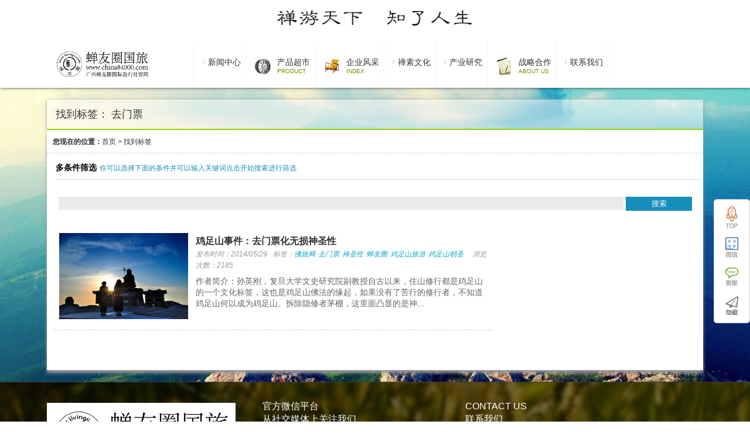

--- FILE ---
content_type: text/html; charset=UTF-8
request_url: http://www.china84000.com/tag/qumenpiao
body_size: 7082
content:
<!DOCTYPE html PUBLIC "-//W3C//DTD XHTML 1.0 Strict//EN""http://www.w3.org/TR/xhtml1/DTD/xhtml1-strict.dtd">
<html xmlns="http://www.w3.org/1999/xhtml" lang="zh-CN" >
<head profile="http://gmpg.org/xfn/11">
<meta name="viewport" content="width=device-width, initial-scale=1" />	


<meta http-equiv="Content-Type" content="text/html; charset=UTF-8" />
<title>找到标签-去门票-</title>


<link rel="shortcut icon" href="" type="image/x-icon" />
<link rel='dns-prefetch' href='//s.w.org' />
<link rel="alternate" type="application/rss+xml" title="蝉友圈国旅 &raquo; 去门票标签Feed" href="http://www.china84000.com/tag/qumenpiao/feed" />
<link rel='stylesheet' id='stylesheet-css'  href='http://www.china84000.com/wp-content/themes/foldingspace/style.css?ver=466442a6bd8522c82934669f0d3c1324' type='text/css' media='all' />
<script type='text/javascript' src='http://www.china84000.com/wp-content/themes/foldingspace/js/jquery-1.11.0.js?ver=466442a6bd8522c82934669f0d3c1324' id='jquery-js'></script>
<script type='text/javascript' src='http://www.china84000.com/wp-content/themes/foldingspace/js/swiper2.min.js?ver=466442a6bd8522c82934669f0d3c1324' id='swiper2-js'></script>
<link rel="https://api.w.org/" href="http://www.china84000.com/wp-json/" /><link rel="alternate" type="application/json" href="http://www.china84000.com/wp-json/wp/v2/tags/13170" /> 
<style id="extraordinaryvision_customize_css" type="text/css">
	 .qhbtn_themepark a{background:#8e0b00}.top_bac{background:repeat-x url(http://www.china84000.com/wp-content/uploads/2018/02/ccd.jpg);opacity:1;filter:Alpha(opacity=100); border:none;}.enter p{font-size:16px;}    </style>
<link rel="icon" href="http://www.china84000.com/wp-content/uploads/2018/02/cropped-logo-3-32x32.jpg" sizes="32x32" />
<link rel="icon" href="http://www.china84000.com/wp-content/uploads/2018/02/cropped-logo-3-192x192.jpg" sizes="192x192" />
<link rel="apple-touch-icon" href="http://www.china84000.com/wp-content/uploads/2018/02/cropped-logo-3-180x180.jpg" />
<meta name="msapplication-TileImage" content="http://www.china84000.com/wp-content/uploads/2018/02/cropped-logo-3-270x270.jpg" />
		<style type="text/css" id="wp-custom-css">
			.designer .left_nav ul li .sub-menu li img {
    width: 100%;
    height: 94px;
}
		</style>
		
 <script>
var _hmt = _hmt || [];
(function() {
  var hm = document.createElement("script");
  hm.src = "https://hm.baidu.com/hm.js?1f2900e82bd019591604df301515d1c5";
  var s = document.getElementsByTagName("script")[0]; 
  s.parentNode.insertBefore(hm, s);
})();
</script>
</head>


<body class="archive tag tag-qumenpiao tag-13170" >
   
   
 
 
  <div class="body_hd"></div>    <div class="header">
           <div class="top" id="topad">
           <div class="top_in">
           <a target="_blank" href="http://www.china84000.com/113552.html"><img src="http://www.china84000.com/wp-content/uploads/2021/10/禅游天下.jpg"/></a>            
         </div>
         <div class="top_bac"></div>
         </div>
                      <div class="header_down_out hide_icon">
          <div class="header_down_out_in">
                          <div class="logo"><a href="http://www.china84000.com" title="蝉友圈国旅"> <img src="http://www.china84000.com/wp-content/uploads/2025/10/未标题-1_画板-1.jpg" alt="蝉友圈国旅"/></a></div>
                       
      <div class="header_down">
      
         <div id="header_pic_nav">    

                <div id="header_pic_menu" class="header_menu_ul "><li id="menu-item-121507"  class="menu-item menu-item-type-custom menu-item-object-custom menu-item-has-children  onetitle "><a><span class="gopodc"><div>新闻中心</div></span></a>
<ul class="sub-menu">
	<li id="menu-item-121512"  class="menu-item menu-item-type-custom menu-item-object-custom  onetitle "><a><span class="gopodc"><div>国际信息</div></span></a></li>
	<li id="menu-item-121586"  class="menu-item menu-item-type-taxonomy menu-item-object-category  onetitle "><a href="http://www.china84000.com/category/%e5%9b%bd%e5%86%85%e4%bf%a1%e6%81%af"><span class="gopodc"><div>国内信息</div></span></a></li>
	<li id="menu-item-121514"  class="menu-item menu-item-type-custom menu-item-object-custom  onetitle "><a><span class="gopodc"><div>行业信息</div></span></a></li>
	<li id="menu-item-121515"  class="menu-item menu-item-type-custom menu-item-object-custom  onetitle "><a><span class="gopodc"><div>企业信息</div></span></a></li>
</ul>
</li>
<li id="menu-item-109322"  class="menu-item menu-item-type-custom menu-item-object-custom menu-item-has-children   "><a target="_blank"><img src="http://www.china84000.com/wp-content/uploads/2021/11/nav4.png"alt="产品超市"/><span ><div>产品超市</div><p>PRODUCT</p></span></a>
<ul class="sub-menu">
	<li id="menu-item-121550"  class="menu-item menu-item-type-taxonomy menu-item-object-category  onetitle "><a href="http://www.china84000.com/category/%e7%a6%85%e7%b4%a0%e6%b8%b8%e5%ad%a6"><span class="gopodc"><div>禅素游学</div></span></a></li>
	<li id="menu-item-121517"  class="menu-item menu-item-type-custom menu-item-object-custom  onetitle "><a><span class="gopodc"><div>食疗产品</div></span></a></li>
	<li id="menu-item-121595"  class="menu-item menu-item-type-taxonomy menu-item-object-category  onetitle "><a href="http://www.china84000.com/category/%e8%8c%b6%e7%96%97%e4%ba%a7%e5%93%81"><span class="gopodc"><div>茶疗产品</div></span></a></li>
	<li id="menu-item-121594"  class="menu-item menu-item-type-taxonomy menu-item-object-category  onetitle "><a href="http://www.china84000.com/category/%e9%a6%99%e7%96%97%e4%ba%a7%e5%93%81"><span class="gopodc"><div>香疗产品</div></span></a></li>
	<li id="menu-item-121520"  class="menu-item menu-item-type-custom menu-item-object-custom  onetitle "><a><span class="gopodc"><div>素食培训</div></span></a></li>
	<li id="menu-item-121521"  class="menu-item menu-item-type-custom menu-item-object-custom  onetitle "><a><span class="gopodc"><div>精进研修</div></span></a></li>
	<li id="menu-item-121522"  class="menu-item menu-item-type-custom menu-item-object-custom  onetitle "><a><span class="gopodc"><div>游学交流</div></span></a></li>
</ul>
</li>
<li id="menu-item-113675"  class="menu-item menu-item-type-custom menu-item-object-custom menu-item-home menu-item-has-children   "><a href="http://www.china84000.com/" target="_blank"><img src="http://www.china84000.com/wp-content/uploads/2021/11/nav1.png"alt="企业风采"/><span ><div>企业风采</div><p>INDEX</p></span></a>
<ul class="sub-menu">
	<li id="menu-item-121523"  class="menu-item menu-item-type-custom menu-item-object-custom  onetitle "><a href="https://mp.weixin.qq.com/s/3MCinOXtOdG8CkJwvyGrmQ"><span class="gopodc"><div>企业历程</div></span></a></li>
	<li id="menu-item-121524"  class="menu-item menu-item-type-custom menu-item-object-custom  onetitle "><a><span class="gopodc"><div>团队事迹</div></span></a></li>
	<li id="menu-item-121525"  class="menu-item menu-item-type-custom menu-item-object-custom  onetitle "><a><span class="gopodc"><div>产品研发</div></span></a></li>
	<li id="menu-item-121569"  class="menu-item menu-item-type-taxonomy menu-item-object-category  onetitle "><a href="http://www.china84000.com/category/%e5%85%b6%e4%bb%96%e6%95%85%e4%ba%8b"><span class="gopodc"><div>其他故事</div></span></a></li>
</ul>
</li>
<li id="menu-item-121510"  class="menu-item menu-item-type-custom menu-item-object-custom menu-item-has-children  onetitle "><a><span class="gopodc"><div>禅素文化</div></span></a>
<ul class="sub-menu">
	<li id="menu-item-121527"  class="menu-item menu-item-type-custom menu-item-object-custom  onetitle "><a><span class="gopodc"><div>禅文化</div></span></a></li>
	<li id="menu-item-121528"  class="menu-item menu-item-type-custom menu-item-object-custom  onetitle "><a><span class="gopodc"><div>素文化</div></span></a></li>
</ul>
</li>
<li id="menu-item-121509"  class="menu-item menu-item-type-custom menu-item-object-custom menu-item-has-children  onetitle "><a><span class="gopodc"><div>产业研究</div></span></a>
<ul class="sub-menu">
	<li id="menu-item-121529"  class="menu-item menu-item-type-custom menu-item-object-custom  onetitle "><a><span class="gopodc"><div>国旅旅游</div></span></a></li>
	<li id="menu-item-121530"  class="menu-item menu-item-type-custom menu-item-object-custom  onetitle "><a><span class="gopodc"><div>国内旅游</div></span></a></li>
	<li id="menu-item-121565"  class="menu-item menu-item-type-taxonomy menu-item-object-category  onetitle "><a href="http://www.china84000.com/category/%e5%ae%97%e6%95%99%e6%96%87%e5%8c%96%e6%97%85%e6%b8%b8"><span class="gopodc"><div>宗教文化旅游</div></span></a></li>
</ul>
</li>
<li id="menu-item-113852"  class="menu-item menu-item-type-custom menu-item-object-custom menu-item-has-children   "><a><img src="http://www.china84000.com/wp-content/uploads/2021/11/nav6.png"alt="战略合作"/><span ><div>战略合作</div><p>About Us</p></span></a>
<ul class="sub-menu">
	<li id="menu-item-121532"  class="menu-item menu-item-type-custom menu-item-object-custom  onetitle "><a href="https://mp.weixin.qq.com/s/n62as1c0edIVIaYLgVEOVA"><span class="gopodc"><div>素食学校</div></span></a></li>
	<li id="menu-item-121533"  class="menu-item menu-item-type-custom menu-item-object-custom  onetitle "><a href="https://mp.weixin.qq.com/s/aHt7kacJqjqY8rcnDFd7Hg"><span class="gopodc"><div>素猫餐饮</div></span></a></li>
	<li id="menu-item-121534"  class="menu-item menu-item-type-custom menu-item-object-custom  onetitle "><a><span class="gopodc"><div>文化传播</div></span></a></li>
</ul>
</li>
<li id="menu-item-121508"  class="menu-item menu-item-type-custom menu-item-object-custom  onetitle "><a href="https://mp.weixin.qq.com/s/_qNkqQDcjvwH1hjtTIbtMA"><span class="gopodc"><div>联系我们</div></span></a></li>
</div>               
               
               

               

           
          </div>             
             
               
               </div>
              </div> 
               </div>
   
   
       </div> 

<div id="page_top" class="index_box" >

<div class="page_top_in">
   
<h1> 找到标签： 去门票</h1>
    
</div>


</div>



<div id="page_muen_nav" class="index_box"> 
 <b>您现在的位置：</b><a href="http://www.china84000.com">首页</a><a> > </a><a>找到标签</a> 
 </div>	

<div id="content">
<script type="text/javascript" src="http://www.china84000.com/wp-content/themes/foldingspace/js/jquery.cookie.js"></script>
<div id="nav_product_mue" class="index_search" style=" margin-bottom:15px;">
<div class="title_page"><b>多条件筛选</b><a>你可以选择下面的条件并可以输入关键词点击开始搜索进行筛选</a>


</div>
<div class="nav_product_mu"><ul>
<li id="menu-item-98048" class=""><a id="" rel="" title=""></a></li>
<li id="menu-item-98047" class=""><a id="" rel="" title=""></a></li>
<li id="menu-item-26131" class=""><a id="" rel="" title=""></a></li>
<li id="menu-item-113822" class=""><a id="" rel="" title=""></a></li>
<li id="menu-item-113662" class=""><a id="" rel="" title=""></a></li>
<li id="menu-item-35" class=""><a id="" rel="" title=""></a></li>
<li id="menu-item-37351" class=""><a id="" rel="" title=""></a></li>
<li id="menu-item-37501" class=""><a id="" rel="" title=""></a></li>
<li id="menu-item-37499" class=""><a id="" rel="" title=""></a></li>
<li id="menu-item-83475" class=""><a id="" rel="" title=""></a></li>
<li id="menu-item-37342" class=""><a id="" rel="" title=""></a></li>
<li id="menu-item-97046" class=""><a id="" rel="" title=""></a></li>
<li id="menu-item-2" class=""><a id="" rel="" title=""></a></li>
<li id="menu-item-20" class=""><a id="" rel="" title=""></a></li>
<li id="menu-item-30" class=""><a id="" rel="" title=""></a></li>
<li id="menu-item-121542" class=""><a id="" rel="" title=""></a></li>
<li id="menu-item-51" class=""><a id="" rel="" title=""></a></li>
<li id="menu-item-37362" class=""><a id="" rel="" title=""></a></li>
<li id="menu-item-85524" class=""><a id="" rel="" title=""></a></li>
<li id="menu-item-113788" class=""><a id="" rel="" title=""></a></li>
<li id="menu-item-121544" class=""><a id="" rel="" title=""></a></li>
</ul></div>


  <div class="s_search_ys">
     
        <a></a>  <input type="text" id="tagesname" name="tagesname"  value="" onfocus="javascript:if(this.value=='关键词：')this.value='';" />
          <input  type="text" id="tagesulg" name="tagesname" value="" />
          <input type="text" id="catsulg" name="tagesname" value="" />
       
          <input   type="hidden" name="tags_stp" value="ok" />
          <input type="submit" value="搜索" id="choose" />
  
  
  
    </div>  

</div>
<script>
$("#header_pic_nav li a").click(function(){$.cookie("tagsulg","",{expires:7,path:"/"});$.cookie("catsulg","",{expires:7,path:"/"});$.cookie("search_sulg","",{expires:7,path:"/"})});var ids="";var idc="";var idt="";var idall="";if($.cookie("tagsulg")){if($.cookie("catsulg")||$.cookie("search_sulg")){idt=$.cookie("tagsulg")+","}else{idt=$.cookie("tagsulg")}$("#tagesulg").val($.cookie("tagsulg"))}else{$.cookie("tagsulg","",{expires:7,path:"/"})}if($.cookie("catsulg")){if($.cookie("search_sulg")){idc=$.cookie("catsulg")+","}else{idc=$.cookie("catsulg")}$("#catsulg").val($.cookie("catsulg"))}else{$.cookie("catsulg","",{expires:7,path:"/"})}if($.cookie("search_sulg")){ids=$.cookie("search_sulg");}else{$.cookie("search_sulg","",{expires:7,path:"/"})}idall=idt+idc+ids;ids_on="#"+idall.replace(/,/g,",#"),$(ids_on).addClass("select");$(".nav_product_mu").children("li").children("ul").children("li").children("a").click(function(){var j=$("#tagesulg");var h=$("#catsulg");var f=$("#tagesname");var a=j.val();var u=h.val();var n=f.val();if($(this).hasClass("select")){$(this).parent("li").parent("ul").parent("li.dx_themepark").children("ul").children("li").siblings().children("a").removeClass("select");$(this).removeClass("select");if($(this).parent("li").hasClass("menu-item-object-post_tag")){var w=a.split(",");var d=[];var r=[];var p=$(this).attr("rel");for(s=0;s<w.length;s++){if(p!=w[s]){d.push(w[s])}}}if($(this).parent("li").hasClass("menu-item-object-category")){var b=u.split(",");var o=[];var e=$(this).attr("rel");for(s=0;s<b.length;s++){if(e!=b[s]){o.push(b[s])}}}}else{$(this).parent("li").parent("ul").parent("li.dx_themepark").children("ul").children("li").siblings().children("a").removeClass("select");$(this).addClass("select")}if($(this).parent("li").hasClass("menu-item-object-post_tag")){var l=new Array;var s=0;$(".nav_product_mu").children("li").children("ul").children("li.menu-item-object-post_tag").each(function(){if($(this).children("a").hasClass("select")){l[s]=$(this).children("a").attr("rel");s=s+1}});j.val(l)}if($(this).parent("li").hasClass("menu-item-object-category")){var k=new Array;var s=0;$(".nav_product_mu").children("li").children("ul").children("li.menu-item-object-category").each(function(){if($(this).children("a").hasClass("select")){k[s]=$(this).children("a").attr("rel");s=s+1}});h.val(k)}var g=$("#tagesulg").val();var m="";var q="";var v="";if($("#tagesulg").val()!=""){m="?tag="+g}if($("#catsulg").val()!=""){if($("#tagesulg").val()==""){v="?cat="+$("#catsulg").val()}else{v="&cat="+$("#catsulg").val()}}if($("#tagesname").val()!=""){if($("#tagesulg").val()==""){q="?s="+$("#tagesulg").val()}else{if($("#catsulg").val()==""){q="?s="+$("#tagesname").val()}else{q="&s="+$("#tagesname").val()}}}location.href="http://www.china84000.com/"+m+v+q;$.cookie("tagsulg",$("#tagesulg").val(),{expires:7,path:"/"});$.cookie("catsulg",$("#catsulg").val(),{expires:7,path:"/"});$.cookie("search_sulg",$("#tagesname").val(),{expires:7,path:"/"})});$("input#choose").click(function(){var c="";var a="";if($("input#choose").val()){if($.cookie("catsulg")){c="&cat="+$.cookie("catsulg")}if($.cookie("tagsulg")){a="&tag="+$.cookie("tagsulg")}var b="?s="+$("#tagesname").val();location.href="http://www.china84000.com/"+b+a+c;$.cookie("tagsulg",$("#tagesulg").val(),{expires:7,path:"/"});$.cookie("catsulg",$("#catsulg").val(),{expires:7,path:"/"});$.cookie("search_sulg",$("#tagesname").val(),{expires:7,path:"/"})}else{alert("请输入关键词")}});
</script>
   <div class="left_mian" id="per27" style="float: right;"></div><div class="right_mian" style="float: left;">
  <div class="news_1" id="category">
    
  
 <ul class="default">
 
      
                                                <li>
                  <a href="http://www.china84000.com/76080.html" class="picdsa">
                                                         <img width="287" height="191" src="http://www.china84000.com/wp-content/uploads/2016/01/2014022810013605.jpg" class="attachment-case size-case wp-post-image" alt="鸡足山事件：去门票化无损神圣性" loading="lazy" title="鸡足山事件：去门票化无损神圣性" srcset="http://www.china84000.com/wp-content/uploads/2016/01/2014022810013605.jpg 900w, http://www.china84000.com/wp-content/uploads/2016/01/2014022810013605-200x133.jpg 200w, http://www.china84000.com/wp-content/uploads/2016/01/2014022810013605-800x532.jpg 800w, http://www.china84000.com/wp-content/uploads/2016/01/2014022810013605-541x360.jpg 541w, http://www.china84000.com/wp-content/uploads/2016/01/2014022810013605-128x85.jpg 128w, http://www.china84000.com/wp-content/uploads/2016/01/2014022810013605-338x225.jpg 338w, http://www.china84000.com/wp-content/uploads/2016/01/2014022810013605-180x120.jpg 180w, http://www.china84000.com/wp-content/uploads/2016/01/2014022810013605-811x540.jpg 811w" sizes="(max-width: 287px) 100vw, 287px" /></a>
                     
                  <span>
                    <h2>  <a class="titels"  href="http://www.china84000.com/76080.html">鸡足山事件：去门票化无损神圣性</a></h2>
                      <p class="infot"><em>发布时间：2014/05/29</em><em>标签：<a target="_blank" id="tagss" href="http://www.china84000.com/tag/folvwang">佛旅网</a><a target="_blank" id="tagss" href="http://www.china84000.com/tag/qumenpiao">去门票</a><a target="_blank" id="tagss" href="http://www.china84000.com/tag/shenshengxing">神圣性</a><a target="_blank" id="tagss" href="http://www.china84000.com/tag/chanyouquan">蝉友圈</a><a target="_blank" id="tagss" href="http://www.china84000.com/tag/jizushanlvyou">鸡足山旅游</a><a target="_blank" id="tagss" href="http://www.china84000.com/tag/jizushanchaosheng">鸡足山朝圣</a></em><em>浏览次数：2185  </em> </p>
                      <p > 
作者简介：孙英刚，复旦大学文史研究院副教授自古以来，住山修行都是鸡足山的一个文化标签，这也是鸡足山佛法的缘起，如果没有了苦行的修行者，不知道鸡足山何以成为鸡足山。拆除隐修者茅棚，这里面凸显的是神...</p>
                  </span>
               </li>
               
          
                  
                              

           </ul> 
           
             <div class="pager">     </div>  
</div>
</div>
</div>  
    
<div class="footer">
 
 <div class="footer_in" >
 

  <div id="footer_in_box" class="footer_in_box demor footer_about">
  
   <a target="_blank" href="" class="about_pic"><img src="http://www.china84000.com/wp-content/uploads/2025/10/未标题-1_画板-1.jpg"  alt=""/></a>
   
   <p class="about_text">广州蝉友圈国际旅行社成立于2016年，团队成员全部为禅素文化爱好者，在近十年发展过程中，探索、开创出了融素食、观光、体验、游学为一体的新型禅素文化旅游模式。现开发的产品有山西五台山等15条线路，接待客户遍及两岸四地以及东南亚、北美、澳洲、欧洲等地。</p>
   
  </div>

 
 

  <div id="footer_in_box" class="footer_in_box footer_contact">
    <b> <font>官方微信平台</font>
	   从社交媒体上关注我们    </b>
        <a target="_blank" href="" class="about_pic"><img src="http://www.china84000.com/wp-content/uploads/2025/10/微信图片_20251016163501_918_1.jpg"  alt=""/></a>
   <p class="about_text">关注官方二维码、掌握更多最新实时消息<br />也可以通过以下方式关注我们</p>
   <p class="about_text">
      
      <a href=""><img src="http://www.china84000.com/wp-content/themes/foldingspace/images/taobao.png" /></a>     
       <a href=""><img src="http://www.china84000.com/wp-content/themes/foldingspace/images/weibo.png" /></a>      
        <a href=""><img src="http://www.china84000.com/wp-content/themes/foldingspace/images/tengxunweibo.png" /></a>       
         <a href=""><img src="http://www.china84000.com/wp-content/themes/foldingspace/images/baidu.png" /></a>    
   </p>
  </div>

 
 

 <div id="footer_in_box" class="footer_in_box footer_linkss">
     <b> <font>contact us</font>
	    联系我们    </b>
     <p class="contact_text_p">广东省广州市黄埔区长洲岛洪福市新街六巷12号之一</p><p class="contact_text_p">18924311807</p>   
 </div>

   <div  id="footer_bottom_link" class="footer_in">
        <ul id="menu-%e5%ba%95%e9%83%a8%e8%8f%9c%e5%8d%95" class="footer_bottom_link"><li id="menu-item-97599" class="menu-item menu-item-type-custom menu-item-object-custom menu-item-97599"><a target="_blank" rel="noopener" href="http://www.china84000.com/110602.html">关于我们</a></li>
<li id="menu-item-97571" class="menu-item menu-item-type-custom menu-item-object-custom menu-item-97571"><a target="_blank" rel="noopener" href="http://www.china84000.com/97596.html">版权声明</a></li>
<li id="menu-item-97600" class="menu-item menu-item-type-custom menu-item-object-custom menu-item-97600"><a target="_blank" rel="noopener" href="#">人才招聘</a></li>
<li id="menu-item-97573" class="menu-item menu-item-type-custom menu-item-object-custom menu-item-97573"><a target="_blank" rel="noopener" href="http://www.china84000.com/97580.html">商务合作</a></li>
</ul>      
     
     <p> 版权所有 &copy;2026 蝉友圈国旅 |   <a rel="nofollow" target="_blank" href="http://beian.miit.gov.cn/">广州蝉友圈国际旅行社有限公司    粤ICP备19076759号  公安机关备案号：44011202000054</a> |  <script>
(function(){
    var bp = document.createElement('script');
    var curProtocol = window.location.protocol.split(':')[0];
    if (curProtocol === 'https') {
        bp.src = 'https://zz.bdstatic.com/linksubmit/push.js';
    }
    else {
        bp.src = 'http://push.zhanzhang.baidu.com/push.js';
    }
    var s = document.getElementsByTagName("script")[0];
    s.parentNode.insertBefore(bp, s);
})();
</script> </p>
     </div>
  
   
 </div>
 <div class="footer_bottom" >
 
  <div class="footer_in">
 
   <p>特别申明：本站所有演示主题上的演示图片均来源于网络，并仅用户主题的演示功能，如果侵犯到您的权利，请联系我们删除，本站演示中所有数据均为虚构，请勿当成实际价格、资料使用。</p>
      </div>
</div>



</div>
<div class="vedio_fix_box">
 
<div class="vedio_fix_box_in">
<div class="close_vedio"><a class="close_vedio_btn"> X </a></div>
<div class="vedio_box_paly"></div>

</div>

</div>

	<div class="kefu">
   <div class="kefu_d" id="tops"> <a href="#"></a></div>
     <div class="kefu_d" id="weixin">
      <div><img src="http://www.china84000.com/wp-content/uploads/2021/07/微信图片_20210728103736.jpg" /></div>
   </div>
    
      <div class="kefu_d" id="kefu_severs">
       <div class="qq_kefu">
       <img src="http://www.china84000.com/wp-content/themes/foldingspace/images/kf.jpg" />
       <p></p>
       <p>china84000@126.com</p>
      <a target="_blank" href="http://wpa.qq.com/msgrd?v=3&uin=112811892site=qq&menu=yes"><img border="0" src="http://wpa.qq.com/pa?p=2:1828112892:53" alt="点击这里给我发消息" title="点击这里给我发消息"/></a>       </div>
         
   </div>
     
   
   <div class="kefu_d" id="homes"><a ></a></div>


</div> <script type='text/javascript' src='http://www.china84000.com/wp-content/themes/foldingspace/js/script.js?ver=4' id='script-js'></script>
<script type='text/javascript' src='http://www.china84000.com/wp-content/themes/foldingspace/js/lightbox.js?ver=5' id='lightbox-js'></script>
   <!--414 queries in 1.692 seconds.-->	
</html>

<!-- Dynamic page generated in 1.682 seconds. -->
<!-- Cached page generated by WP-Super-Cache on 2026-01-15 21:39:34 -->

<!-- super cache -->